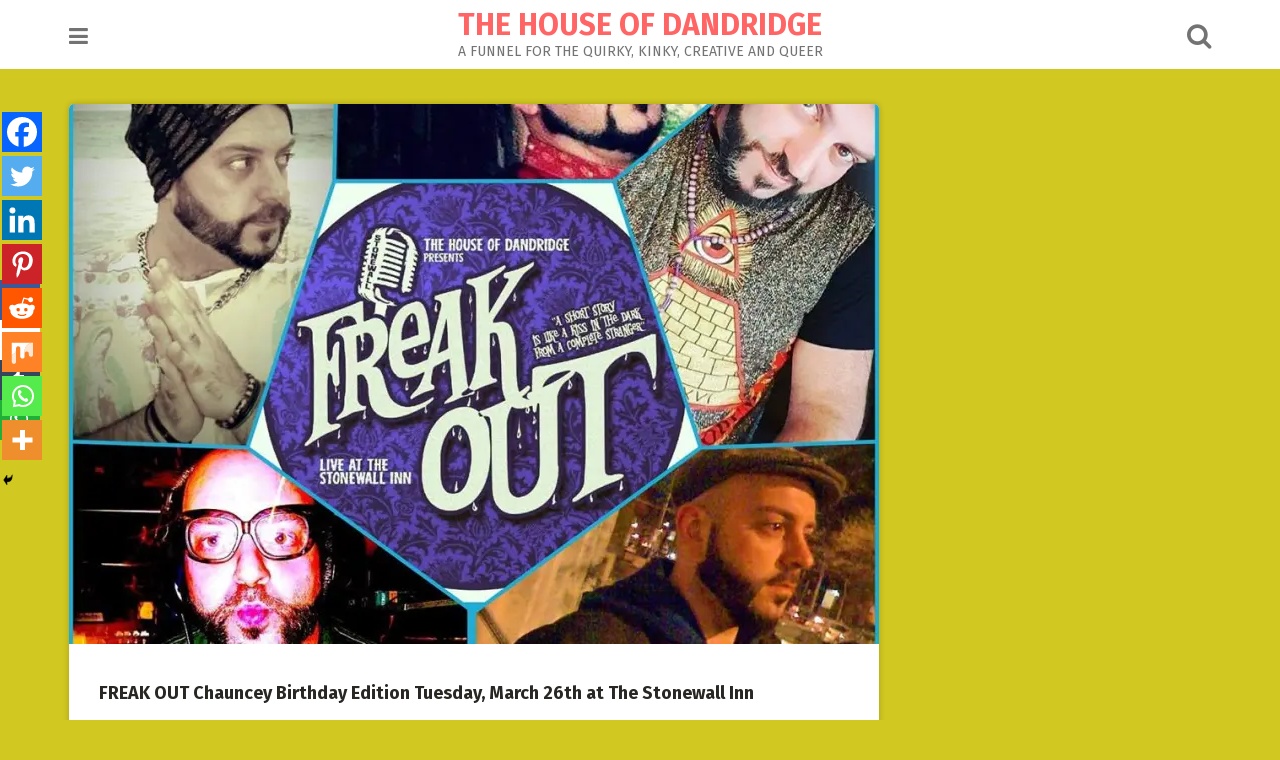

--- FILE ---
content_type: text/html; charset=UTF-8
request_url: http://www.houseofdandridge.com/wp-admin/admin-ajax.php?action=the_champ_sharing_count&urls%5B%5D=http%3A%2F%2Fwww.houseofdandridge.com%2Ffreak-out-chauncey-birthday-edition-tuesday-march-26th-at-the-stonewall-inn%2F
body_size: 326
content:
{"facebook_urls":[["http:\/\/www.houseofdandridge.com\/freak-out-chauncey-birthday-edition-tuesday-march-26th-at-the-stonewall-inn\/"]],"status":1,"message":{"http:\/\/www.houseofdandridge.com\/freak-out-chauncey-birthday-edition-tuesday-march-26th-at-the-stonewall-inn\/":{"twitter":0,"pinterest":0,"linkedin":0,"reddit":0}}}